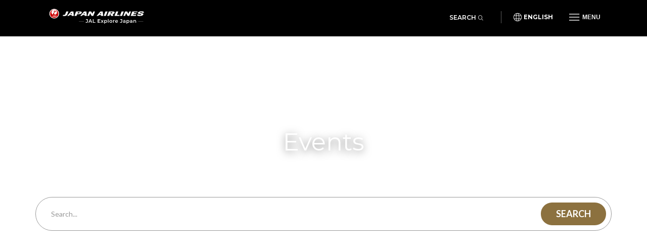

--- FILE ---
content_type: text/html; charset=utf-8
request_url: https://jal.japantravel.com/events?from=2024-05-01&to=2024-05-31
body_size: 8104
content:
<!doctype html>
<html class="no-js" xmlns:og="http://ogp.me/ns#" lang="en">

<head>
    <meta charset="utf-8">
    <title>Events in Japan - Japan Airlines</title>

        <meta name="viewport" content="width=device-width, initial-scale=1.0, maximum-scale=5.0">

            <link rel="stylesheet" href="//netdna.bootstrapcdn.com/bootstrap/3.1.1/css/bootstrap.min.css">
        <link rel="stylesheet" href="https://jal.japantravel.com/css/mg-modal.css?1768555553">
        <link rel="stylesheet" href="https://jal.japantravel.com/css/mg.css?1768555553">
        <link rel="stylesheet" href="https://jal.japantravel.com/css/portal.css?1768555553">
        <link rel="stylesheet" href="https://jal.japantravel.com/css/build/jal.css?1768556036">
        <link rel="stylesheet" href="https://jal.japantravel.com/css/build/header.css?1768556036">
        <link rel="stylesheet" href="https://jal.japantravel.com/css/build/footer.css?1768556036">
        <link rel="stylesheet" href="https://jal.japantravel.com/font-awesome/css/all.css">
        <link rel="preconnect" href="https://fonts.googleapis.com">
        <link rel="preconnect" href="https://fonts.gstatic.com" crossorigin>
        <link href="https://fonts.googleapis.com/css2?family=Lato:wght@400;500;600;700&family=Noto+Sans:wght@400;500;600;700&family=Montserrat:wght@300;400;500;600;700&display=swap" rel="stylesheet">
        <!-- Google Tag Manager -->
    <script>(function(w,d,s,l,i){w[l]=w[l]||[];w[l].push({'gtm.start':
                new Date().getTime(),event:'gtm.js'});var f=d.getElementsByTagName(s)[0],
            j=d.createElement(s),dl=l!='dataLayer'?'&l='+l:'';j.async=true;j.src=
            'https://www.googletagmanager.com/gtm.js?id='+i+dl;f.parentNode.insertBefore(j,f);
        })(window,document,'script','dataLayer','GTM-KT3699K');</script>
    <!-- End Google Tag Manager -->

</head>

<body class="layout-jal page-event" data-domain="japantravel.com" data-lang="en">
    <!-- Google Tag Manager (noscript) -->
    <noscript><iframe src="https://www.googletagmanager.com/ns.html?id=GTM-KT3699K"
                      height="0" width="0" style="display:none;visibility:hidden"></iframe></noscript>
    <!-- End Google Tag Manager (noscript) -->

    <header class="jal-header">
    <!-- Mobile nav -->
    <div class="visible-xs">

        <nav class="navbar navbar--jal navbar-fixed-top jal-mbnav">
            <div class="container-fluid">

                <!-- Brand and toggle get grouped for better mobile display -->
                <div class="navbar-header">
                    <button type="button" class="navbar-toggle navbar-toggle--jal collapsed" data-toggle="collapse" data-target="#bs-example-navbar-collapse-1" aria-expanded="false">
                        <span class="sr-only">Toggle navigation</span>
                        <img src="https://jal.japantravel.com/img/icon_gmenu.svg" alt="Open navigation" class="icon-open">
                        <img src="https://jal.japantravel.com/img/icon_gmenu_close.svg" alt="Close navigation" class="icon-cross">
                    </button>
                    <button type="button" class="navbar-toggle navbar-toggle--jal collapsed" data-toggle="collapse" data-target="#bs-navbar-collapse--search-xs">
                        <i class="fal fa-search"></i>
                    </button>
                    <a href="/" class="logo-wrap navbar-brand" data-header-logo="">
                        <img src="https://jal.japantravel.com/img/logo-jal.svg" class="header-logo-jal" alt="JAPAN AIRLINES">
                    </a>
                </div>

                <!-- Collect the nav links, forms, and other content for toggling -->
                <div class="collapse navbar-collapse navbar-collapse--jal" id="bs-example-navbar-collapse-1">

                    <nav class="jal-mbnav__inner">
                        <ul class="jal-mbnav__lang">
                            <li><button data-toggle="modal" data-target="#jalLanguageModal">English</button></li>
                        </ul>

                        <div class="jal-mbnav__expand-wrap">
                            <a class="jal-mbnav__expand collapsed" role="button" data-toggle="collapse" href="#jalNavCollapse1" aria-expanded="true" aria-controls="jalFooterCollapse">Interests<span aria-hidden="true"></span></a>

                            <div id="jalNavCollapse1" class="collapse" aria-expanded="true" style="">
                                <ul class="jal-mbnav__list">
                                    <li><a href="https://jal.japantravel.com/activity">Activities</a></li>
    <li><a href="https://jal.japantravel.com/culture">Culture</a></li>
    <li><a href="https://jal.japantravel.com/food">Food</a></li>
    <li><a href="https://jal.japantravel.com/nightlife">Nightlife</a></li>
    <li><a href="https://jal.japantravel.com/beauty-spa">Beauty &amp; Spa</a></li>
    <li><a href="https://jal.japantravel.com/shopping">Shopping</a></li>
    <li><a href="https://jal.japantravel.com/transportation">Transportation</a></li>
<li><a href="https://jal.japantravel.com/search">Featured</a></li>
                                </ul>
                            </div>
                        </div>

                        <div class="jal-mbnav__expand-wrap">
                            <a class="jal-mbnav__expand collapsed" role="button" data-toggle="collapse" href="#jalNavCollapse2" aria-expanded="true" aria-controls="jalFooterCollapse">Destinations<span aria-hidden="true"></span></a>
                            <div id="jalNavCollapse2" class="collapse" aria-expanded="true" style="">
                                <ul class="jal-mbnav__list">
                                    <li><a href="https://jal.japantravel.com/tokyo">Tokyo</a></li>
    <li><a href="https://jal.japantravel.com/kyoto">Kyoto</a></li>
    <li><a href="https://jal.japantravel.com/osaka">Osaka</a></li>
    <li><a href="https://jal.japantravel.com/nara">Nara</a></li>
    <li><a href="https://jal.japantravel.com/hokkaido/sapporo">Sapporo</a></li>
    <li><a href="https://jal.japantravel.com/hiroshima">Hiroshima</a></li>
<li><a href="https://jal.japantravel.com/destinations">All destinations</a></li>
                                </ul>
                            </div>
                        </div>

                        <div class="jal-mbnav__expand-wrap">
                            <a class="jal-mbnav__expand collapsed" role="button" data-toggle="collapse" href="#jalNavCollapse3" aria-expanded="true" aria-controls="jalFooterCollapse">Events<span aria-hidden="true"></span></a>

                            <div id="jalNavCollapse3" class="collapse" aria-expanded="true" style="">
                                <ul class="jal-mbnav__list">
                                    <li><a href="https://jal.japantravel.com/events?prefecture_slug=&amp;from=2025-12-01&amp;to=2026-01-31">This week</a></li>
<li><a href="https://jal.japantravel.com/events?prefecture_slug=&amp;from=2025-12-01&amp;to=2026-01-31">Next week</a></li>
<li><a href="https://jal.japantravel.com/events?prefecture_slug=&amp;from=2026-01-01&amp;to=2026-01-31">This month</a></li>
<li><a href="https://jal.japantravel.com/events?prefecture_slug=&amp;from=2026-02-01&amp;to=2026-02-28">Next month</a></li>
<li><a href="https://jal.japantravel.com/events">All events</a></li>
                                </ul>
                            </div>
                        </div>
                        <div class="jal-mbnav__expand-wrap">
                            <a class="jal-mbnav__expand collapsed" role="button" data-toggle="collapse" href="#jalNavCollapse5" aria-expanded="true" aria-controls="jalFooterCollapse">Before you go<span aria-hidden="true"></span></a>

                            <div id="jalNavCollapse5" class="collapse" aria-expanded="true" style="">
                                <ul class="jal-mbnav__list">
                                    <li><a href="https://jal.japantravel.com/search?type=guide">Guides</a></li>
<li><a href="https://jal.japantravel.com/tokyo/guide-to-visiting-japan/44798#visa">Visas</a></li>
<li><a href="https://jal.japantravel.com/tokyo/guide-to-visiting-japan/44798#transport">Transportation</a></li>
<li><a href="https://jal.japantravel.com/tokyo/guide-to-visiting-japan/44798#climate">Weather</a></li>
<li><a href="https://jal.japantravel.com/tokyo/guide-to-visiting-japan/44798#currency">Money</a></li>

<li><a href="https://jal.japantravel.com/search?type=news">News</a></li>                                </ul>
                            </div>
                        </div>
                        <a class="jal-mbnav__button" href="https://jal.japantravel.com/map/jal"><span><img src="https://jal.japantravel.com/img/icon_map_marker.svg" sr-hidden="true"></span>Japan Map</a>
                    </nav>

                </div><!-- /.navbar-collapse -->
                <div class="collapse dropdown-menu--search" id="bs-navbar-collapse--search-xs">
                    <div class="dropdown-menu--search-container">
                        <div class="dropdown-menu--search-header">
                            <div>Explore Japan</div>
                            <div class="dropdown-menu--search-header--close">
                                <button><i class="fal fa-times"></i></button>
                            </div>
                        </div>
                        <div class="dropdown-menu--search-item">
                            <form method="get" action="https://jal.japantravel.com/search">
                                <div class="input-group">
                                            <span class="input-group-prepend">
                                                <button class="btn bg-white rounded-pill ms-n3" type="button">
                                                    <i class="fal fa-search"></i>
                                                </button>
                                            </span>
                                    <input class="search__input form-control has-border-right-radius" placeholder="Type what you are looking for" name="q">
                                    <span class="input-group-append">
                                                <button class="btn bg-white rounded-pill ms-n3 search-remove" type="button">
                                                    <i class="fal fa-times"></i>
                                                </button>
                                            </span>
                                </div>
                            </form>
                        </div>
                        <div class="dropdown-menu--search-item random-search">
                            <div>
                                <i class="fa fa-question"></i><a href="https://jal.japantravel.com/hiroshima" class="destination-name">Random destination</a>
                            </div>
                        </div>
                        <div class="dropdown-menu--search-item divider"></div>
                        <div class="dropdown-menu--search-item">
                            <div class="featured-destination">
                                <div>Featured destinations</div>
                            </div>
                            <ul>
                                                                    <li>
                                        <i class="fa fa-map-marker-alt destination-icon"></i><a class="destination-name" href="https://jal.japantravel.com/kyoto">Kyoto</a>
                                    </li>
                                                                    <li>
                                        <i class="fa fa-map-marker-alt destination-icon"></i><a class="destination-name" href="https://jal.japantravel.com/hokkaido/sapporo">Sapporo</a>
                                    </li>
                                                                    <li>
                                        <i class="fa fa-map-marker-alt destination-icon"></i><a class="destination-name" href="https://jal.japantravel.com/kanagawa/kamakura">Kamakura</a>
                                    </li>
                                                                    <li>
                                        <i class="fa fa-map-marker-alt destination-icon"></i><a class="destination-name" href="https://jal.japantravel.com/kanagawa/yokohama">Yokohama</a>
                                    </li>
                                                                    <li>
                                        <i class="fa fa-map-marker-alt destination-icon"></i><a class="destination-name" href="https://jal.japantravel.com/mie/ise">Ise</a>
                                    </li>
                                                            </ul>
                        </div>
                        <div class="dropdown-menu--search-item">
                            <div class="all-destination"><a href="https://jal.japantravel.com/destinations">All destinations</a></div>
                        </div>
                    </div>
                </div>
            </div><!-- /.container-fluid -->
        </nav>

    </div>

    <!-- Desktop nav - 48 height -->
    <div class="hidden-xs">
        <div class="navbar navbar--jal navbar-fixed-top jal-dsktopnav">
            <div class="container container--jal">

                <div class="jal-dsktopnav__brand navbar-header">
                    <a href="/" class="logo-wrap" data-header-logo="">
                        <img src="https://jal.japantravel.com/img/logo-jal.svg?v=1" class="header-logo-jal" alt="JAPAN AIRLINES">
                    </a>
                </div>

                <nav>
                    <ul class="navbar-nav navbar-right">
                        <li class="navbar__search">
                            <button class="jal-search__button navbar-toggle navbar-toggle--search collapsed" data-toggle="collapse" data-target="#bs-navbar-collapse--search">Search<span><i class="fal fa-search"></i></span></button>
                            <div class="collapse dropdown-menu--search" id="bs-navbar-collapse--search">
                                <div class="dropdown-menu--search-container">
                                    <div class="dropdown-menu--search-item">
                                        <form method="get" action="https://jal.japantravel.com/search">
                                        <div class="input-group">
                                            <span class="input-group-prepend">
                                                <button class="btn bg-white rounded-pill ms-n3" type="button">
                                                    <i class="fal fa-search"></i>
                                                </button>
                                            </span>
                                            <input class="search__input form-control has-border-right-radius" placeholder="Type what you are looking for" name="q">
                                            <span class="input-group-append">
                                                <button class="btn bg-white rounded-pill ms-n3 search-remove" type="button">
                                                    <i class="fal fa-times"></i>
                                                </button>
                                            </span>
                                        </div>
                                        </form>
                                    </div>
                                    <div class="dropdown-menu--search-item random-search">
                                        <div>
                                            <i class="fa fa-question"></i><a href="https://jal.japantravel.com/hiroshima" class="destination-name">Random destination</a>
                                        </div>
                                    </div>
                                    <div class="dropdown-menu--search-item divider"></div>
                                    <div class="dropdown-menu--search-item">
                                        <div class="featured-destination">
                                            <div>Featured destinations</div>
                                            <div class="all-destination"><a href="https://jal.japantravel.com/destinations">All destinations</a></div>
                                        </div>
                                        <ul>
                                                                                        <li>
                                                <i class="fa fa-map-marker-alt destination-icon"></i><a class="destination-name" href="https://jal.japantravel.com/kyoto">Kyoto</a>
                                            </li>
                                                                                        <li>
                                                <i class="fa fa-map-marker-alt destination-icon"></i><a class="destination-name" href="https://jal.japantravel.com/hokkaido/sapporo">Sapporo</a>
                                            </li>
                                                                                        <li>
                                                <i class="fa fa-map-marker-alt destination-icon"></i><a class="destination-name" href="https://jal.japantravel.com/kanagawa/kamakura">Kamakura</a>
                                            </li>
                                                                                        <li>
                                                <i class="fa fa-map-marker-alt destination-icon"></i><a class="destination-name" href="https://jal.japantravel.com/kanagawa/yokohama">Yokohama</a>
                                            </li>
                                                                                        <li>
                                                <i class="fa fa-map-marker-alt destination-icon"></i><a class="destination-name" href="https://jal.japantravel.com/mie/ise">Ise</a>
                                            </li>
                                                                                    </ul>
                                    </div>
                                </div>
                            </div>
                        </li>
                        <li class="navbar__separator"></li>
                        <li><button class="jal-dsktopnav__lang" data-toggle="modal" data-target="#jalLanguageModal">English</button></li>
                        <li class="dropdown--mega">
                            <button type="button" class="navbar-toggle navbar-toggle--jal navbar-toggle--mega collapsed" data-toggle="collapse" data-target="#bs-example-navbar-collapse-2" aria-expanded="false">
                                <span class="sr-only">Toggle navigation</span>
                                <img src="https://jal.japantravel.com/img/icon_gmenu.svg" alt="Open navigation" class="icon-open">
                                <img src="https://jal.japantravel.com/img/icon_gmenu_close.svg" alt="Close navigation" class="icon-cross">
                                <span>Menu</span>
                            </button>
                            <div class="collapse dropdown-menu--mega" id="bs-example-navbar-collapse-2" role="menu">
                                <div class="jal-mega__inner">
                                    <div class="jal-mega__column">
                                        <span class="jal-mega__title">Interests</span>
                                        <ul class="jal-mega__list jal-mega__list--feature">
                                            <li><a href="https://jal.japantravel.com/activity">Activities</a></li>
    <li><a href="https://jal.japantravel.com/culture">Culture</a></li>
    <li><a href="https://jal.japantravel.com/food">Food</a></li>
    <li><a href="https://jal.japantravel.com/nightlife">Nightlife</a></li>
    <li><a href="https://jal.japantravel.com/beauty-spa">Beauty &amp; Spa</a></li>
    <li><a href="https://jal.japantravel.com/shopping">Shopping</a></li>
    <li><a href="https://jal.japantravel.com/transportation">Transportation</a></li>
<li><a href="https://jal.japantravel.com/search">Featured</a></li>
                                        </ul>
                                    </div>
                                    <div class="jal-mega__column">
                                        <span class="jal-mega__title">Destinations</span>
                                        <ul class="jal-mega__list jal-mega__list--feature">
                                            <li><a href="https://jal.japantravel.com/tokyo">Tokyo</a></li>
    <li><a href="https://jal.japantravel.com/kyoto">Kyoto</a></li>
    <li><a href="https://jal.japantravel.com/osaka">Osaka</a></li>
    <li><a href="https://jal.japantravel.com/nara">Nara</a></li>
    <li><a href="https://jal.japantravel.com/hokkaido/sapporo">Sapporo</a></li>
    <li><a href="https://jal.japantravel.com/hiroshima">Hiroshima</a></li>
<li><a href="https://jal.japantravel.com/destinations">All destinations</a></li>
                                        </ul>
                                    </div>
                                    <div class="jal-mega__column">
                                        <span class="jal-mega__title">Events</span>
                                        <ul class="jal-mega__list jal-mega__list--feature">
                                            <li><a href="https://jal.japantravel.com/events?prefecture_slug=&amp;from=2025-12-01&amp;to=2026-01-31">This week</a></li>
<li><a href="https://jal.japantravel.com/events?prefecture_slug=&amp;from=2025-12-01&amp;to=2026-01-31">Next week</a></li>
<li><a href="https://jal.japantravel.com/events?prefecture_slug=&amp;from=2026-01-01&amp;to=2026-01-31">This month</a></li>
<li><a href="https://jal.japantravel.com/events?prefecture_slug=&amp;from=2026-02-01&amp;to=2026-02-28">Next month</a></li>
<li><a href="https://jal.japantravel.com/events">All events</a></li>
                                        </ul>
                                    </div>
                                    <div class="jal-mega__column">
                                        <span class="jal-mega__title">Before you go</span>
                                        <ul class="jal-mega__list">
                                            <li><a href="https://jal.japantravel.com/search?type=guide">Guides</a></li>
<li><a href="https://jal.japantravel.com/tokyo/guide-to-visiting-japan/44798#visa">Visas</a></li>
<li><a href="https://jal.japantravel.com/tokyo/guide-to-visiting-japan/44798#transport">Transportation</a></li>
<li><a href="https://jal.japantravel.com/tokyo/guide-to-visiting-japan/44798#climate">Weather</a></li>
<li><a href="https://jal.japantravel.com/tokyo/guide-to-visiting-japan/44798#currency">Money</a></li>

<li><a href="https://jal.japantravel.com/search?type=news">News</a></li>                                        </ul>
                                    </div>
                                </div>
                                <a class="jal-mega__button" href="https://jal.japantravel.com/map/jal"><span><img src="https://jal.japantravel.com/img/icon_map_marker.svg" sr-hidden="true"></span>Japan Map</a>
                            </div>
                        </li>

                    </ul>
                </nav>
            </div>
        </div>
    </div>
</header>

<!-- search - should be sticky on some pages only e.g. hp -->

<div class="modal modal--jal" id="jalLanguageModal" tabindex="-1" role="dialog" aria-labelledby="myModalLabel">
    <div class="modal-dialog" role="document">
        <div class="modal-content">
            <h4 class="jal-modal__title">Select your language</h4>
            <div class="btn-group jal-modal__lang-wrap dropdown">
                <button type="button" class="jal-modal__lang dropdown-toggle" data-toggle="dropdown" aria-haspopup="true" aria-expanded="false">
                    English
                </button>
                <ul class="dropdown-menu jal-modal__dropdown">
                                                                        <li class="active"><a class="language-select" data-target="https://jal.japantravel.com/">English</a></li>
                                                                                                <li><a class="language-select" data-target="https://es.jal.japantravel.com/">Español</a></li>
                                                                                                <li><a class="language-select" data-target="https://ko.jal.japantravel.com/">한국어</a></li>
                                                                                                <li><a class="language-select" data-target="https://th.jal.japantravel.com/">ไทย</a></li>
                                                                                                <li><a class="language-select" data-target="https://zhcn.jal.japantravel.com/">简体中文</a></li>
                                                                                                <li><a class="language-select" data-target="https://zhtw.jal.japantravel.com/">繁體中文</a></li>
                                                                                                <li><a class="language-select" data-target="https://id.jal.japantravel.com/">Bahasa Indonesia</a></li>
                                                                                                <li><a class="language-select" data-target="https://fr.jal.japantravel.com/">Français</a></li>
                                                            </ul>
            </div>
            <div class="jal-modal__submit">
                <button class="jal-modal__button">Continue</button>
            </div>
            <button type="button" class="jal-modal__close" data-dismiss="modal" aria-label="Close"><span aria-hidden="true" class="sr-only">Close</span></button>
        </div>
    </div>
</div>

    <div id="layout_main">
            <div class="card-hero-curved chc">
  <figure>
    <img class="img-fluid" src="https://a1.cdn.japantravel.com/photo/32010-158938/1200/saga-karatsu-kunchi-festival-158938.jpg" loading="lazy" alt=""/>
  </figure>
  <div class="content container">
    <!-- h1>Category</h1 -->
    <span class="tagline">Events</span>
    <div class="spacer"></div>
    <form class="super-search-field ssf" form action="https://jal.japantravel.com/events" name="filters">
    <div class="ssf-keywords">
        <input placeholder="Search..." class="form-control" name="q" type="text">
    </div>

    <div class="ssf-date-range dropdown">
        <div class="ssf-preview" data-toggle="dropdown" data-empty='<i class="fal fa-calendar-alt"></i>'>
            <span>From <span class="preview-from"><i class="fal fa-calendar-alt"></i></span></span>
            <span>To <span class="preview-to"><i class="fal fa-calendar-alt"></i></span></span>
            <input class="hidden ssf-date-range-from" name="from" type="hidden" value="2024-05-01">
            <input class="hidden ssf-date-range-to" name="to" type="hidden" value="2024-05-31">
        </div>
        <div class="dropdown-menu">
            <div class="calendar"></div>
            <p class="ssf-date-selectors">
                <a class="ssf-date-select" data-selected="{&quot;from&quot;:&quot;2026-01-19&quot;,&quot;to&quot;:&quot;2026-01-25&quot;}">This week</a>
                <a class="ssf-date-select" data-selected="{&quot;from&quot;:&quot;2026-01-01&quot;,&quot;to&quot;:&quot;2026-01-31&quot;}">This month</a>
                <a class="ssf-date-select" data-selected="{&quot;from&quot;:&quot;2026-02-01&quot;,&quot;to&quot;:&quot;2026-02-28&quot;}">Next month</a>
            </p>
            <a class="ssf-clear-field">Clear all</a>
        </div>
    </div>

    <div class="ssf-prefectures dropdown">
        <div class="ssf-preview ssf-prefectures-selected" data-toggle="dropdown" data-empty='All prefectures' data-selected=':count selected'>
            All prefectures        </div>
        <div class="dropdown-menu">
            <h4>Destinations</h4>
            <div class="ssf-option-list">
                                <div class="ssf-option">
                                        <label><input name="prefecture" type="radio" value="aichi"> Aichi</label>
                </div>
                                <div class="ssf-option">
                                        <label><input name="prefecture" type="radio" value="akita"> Akita</label>
                </div>
                                <div class="ssf-option">
                                        <label><input name="prefecture" type="radio" value="aomori"> Aomori</label>
                </div>
                                <div class="ssf-option">
                                        <label><input name="prefecture" type="radio" value="chiba"> Chiba</label>
                </div>
                                <div class="ssf-option">
                                        <label><input name="prefecture" type="radio" value="ehime"> Ehime</label>
                </div>
                                <div class="ssf-option">
                                        <label><input name="prefecture" type="radio" value="fukui"> Fukui</label>
                </div>
                                <div class="ssf-option">
                                        <label><input name="prefecture" type="radio" value="fukuoka"> Fukuoka</label>
                </div>
                                <div class="ssf-option">
                                        <label><input name="prefecture" type="radio" value="fukushima"> Fukushima</label>
                </div>
                                <div class="ssf-option">
                                        <label><input name="prefecture" type="radio" value="gifu"> Gifu</label>
                </div>
                                <div class="ssf-option">
                                        <label><input name="prefecture" type="radio" value="gunma"> Gunma</label>
                </div>
                                <div class="ssf-option">
                                        <label><input name="prefecture" type="radio" value="hiroshima"> Hiroshima</label>
                </div>
                                <div class="ssf-option">
                                        <label><input name="prefecture" type="radio" value="hokkaido"> Hokkaido</label>
                </div>
                                <div class="ssf-option">
                                        <label><input name="prefecture" type="radio" value="hyogo"> Hyogo</label>
                </div>
                                <div class="ssf-option">
                                        <label><input name="prefecture" type="radio" value="ibaraki"> Ibaraki</label>
                </div>
                                <div class="ssf-option">
                                        <label><input name="prefecture" type="radio" value="ishikawa"> Ishikawa</label>
                </div>
                                <div class="ssf-option">
                                        <label><input name="prefecture" type="radio" value="iwate"> Iwate</label>
                </div>
                                <div class="ssf-option">
                                        <label><input name="prefecture" type="radio" value="kagawa"> Kagawa</label>
                </div>
                                <div class="ssf-option">
                                        <label><input name="prefecture" type="radio" value="kagoshima"> Kagoshima</label>
                </div>
                                <div class="ssf-option">
                                        <label><input name="prefecture" type="radio" value="kanagawa"> Kanagawa</label>
                </div>
                                <div class="ssf-option">
                                        <label><input name="prefecture" type="radio" value="kochi"> Kochi</label>
                </div>
                                <div class="ssf-option">
                                        <label><input name="prefecture" type="radio" value="kumamoto"> Kumamoto</label>
                </div>
                                <div class="ssf-option">
                                        <label><input name="prefecture" type="radio" value="kyoto"> Kyoto</label>
                </div>
                                <div class="ssf-option">
                                        <label><input name="prefecture" type="radio" value="mie"> Mie</label>
                </div>
                                <div class="ssf-option">
                                        <label><input name="prefecture" type="radio" value="miyagi"> Miyagi</label>
                </div>
                                <div class="ssf-option">
                                        <label><input name="prefecture" type="radio" value="miyazaki"> Miyazaki</label>
                </div>
                                <div class="ssf-option">
                                        <label><input name="prefecture" type="radio" value="nagano"> Nagano</label>
                </div>
                                <div class="ssf-option">
                                        <label><input name="prefecture" type="radio" value="nagasaki"> Nagasaki</label>
                </div>
                                <div class="ssf-option">
                                        <label><input name="prefecture" type="radio" value="nara"> Nara</label>
                </div>
                                <div class="ssf-option">
                                        <label><input name="prefecture" type="radio" value="niigata"> Niigata</label>
                </div>
                                <div class="ssf-option">
                                        <label><input name="prefecture" type="radio" value="oita"> Oita</label>
                </div>
                                <div class="ssf-option">
                                        <label><input name="prefecture" type="radio" value="okayama"> Okayama</label>
                </div>
                                <div class="ssf-option">
                                        <label><input name="prefecture" type="radio" value="okinawa"> Okinawa</label>
                </div>
                                <div class="ssf-option">
                                        <label><input name="prefecture" type="radio" value="osaka"> Osaka</label>
                </div>
                                <div class="ssf-option">
                                        <label><input name="prefecture" type="radio" value="saga"> Saga</label>
                </div>
                                <div class="ssf-option">
                                        <label><input name="prefecture" type="radio" value="saitama"> Saitama</label>
                </div>
                                <div class="ssf-option">
                                        <label><input name="prefecture" type="radio" value="shiga"> Shiga</label>
                </div>
                                <div class="ssf-option">
                                        <label><input name="prefecture" type="radio" value="shimane"> Shimane</label>
                </div>
                                <div class="ssf-option">
                                        <label><input name="prefecture" type="radio" value="shizuoka"> Shizuoka</label>
                </div>
                                <div class="ssf-option">
                                        <label><input name="prefecture" type="radio" value="tochigi"> Tochigi</label>
                </div>
                                <div class="ssf-option">
                                        <label><input name="prefecture" type="radio" value="tokushima"> Tokushima</label>
                </div>
                                <div class="ssf-option">
                                        <label><input name="prefecture" type="radio" value="tokyo"> Tokyo</label>
                </div>
                                <div class="ssf-option">
                                        <label><input name="prefecture" type="radio" value="tottori"> Tottori</label>
                </div>
                                <div class="ssf-option">
                                        <label><input name="prefecture" type="radio" value="toyama"> Toyama</label>
                </div>
                                <div class="ssf-option">
                                        <label><input name="prefecture" type="radio" value="wakayama"> Wakayama</label>
                </div>
                                <div class="ssf-option">
                                        <label><input name="prefecture" type="radio" value="yamagata"> Yamagata</label>
                </div>
                                <div class="ssf-option">
                                        <label><input name="prefecture" type="radio" value="yamaguchi"> Yamaguchi</label>
                </div>
                                <div class="ssf-option">
                                        <label><input name="prefecture" type="radio" value="yamanashi"> Yamanashi</label>
                </div>
                            </div>
            <a class="ssf-clear-field">Clear all</a>
        </div>
    </div>
    <div class="ssf-cta">
        <button type="submit">Search</button>
    </div>
</form>

  </div>
</div>

    <section class="main-content">
                    <section class="container results">
    <h2 class="section-title">
                    1 result
            </h2>

            <ul class="row list-unstyled">
                            <div class="col-xs-12 col-md-4">
                                        <div class="card-inset-2025-05 card-inset-2025-05-left">
    <figure><img src="https://a1.cdn.japantravel.com/photo/69640-238874/360x240!/osaka-craft-gyoza-festival-osaka-238874.jpg" loading="lazy" alt=""/></figure>
    <a href="https://jal.japantravel.com/osaka/craft-gyoza-festival-osaka-2024/69640" class="inset">
        <span class="">#1</span><h3>Craft Gyoza Festival Osaka 2024</h3>
    </a>
</div>
                </div>
                    </ul>
    
    </section>
            </section>
    </div>

    <footer class="jal-footer">
    <div class="container container--jal">
        <!-- Nav & SNS -->
        <div class="row jal-md-flex">
            <div class="jal-footer__nav">
                <div class="jal-footer__expand-wrap">
                    <a class="jal-footer__expand collapsed" role="button" data-toggle="collapse" href="#jalFooterCollapse" aria-expanded="false" aria-controls="jalFooterCollapse">Explore<span aria-hidden="true"></span></a>
                    <div id="jalFooterCollapse" class="collapse">
                        <ul class="jal-category-list">
                                                            <li>
                                    <a href="https://jal.japantravel.com/culture">Culture</a>
                                </li>
                                                            <li>
                                    <a href="https://jal.japantravel.com/nightlife">Nightlife</a>
                                </li>
                                                            <li>
                                    <a href="https://jal.japantravel.com/beauty-spa">Beauty &amp; Spa</a>
                                </li>
                                                            <li>
                                    <a href="https://jal.japantravel.com/shopping">Shopping</a>
                                </li>
                                                    </ul>
                    </div>
                </div>
                <div class="jal-footer__expand-wrap">
                    <a class="jal-footer__expand collapsed" role="button" data-toggle="collapse" href="#jalFooterCollapse2" aria-expanded="false" aria-controls="jalFooterCollapse2">Travel<span aria-hidden="true"></span></a>
                    <div id="jalFooterCollapse2" class="collapse">
                        <ul class="jal-category-list">
                                                            <li>
                                    <a href="https://jal.japantravel.com/accommodation">Accommodation</a>
                                </li>
                                                            <li>
                                    <a href="https://jal.japantravel.com/activity">Activities</a>
                                </li>
                                                            <li>
                                    <a href="https://jal.japantravel.com/food">Food</a>
                                </li>
                                                            <li>
                                    <a href="https://jal.japantravel.com/transportation">Transportation</a>
                                </li>
                                                    </ul>
                    </div>
                </div>
                <div class="jal-footer__expand-wrap">
                    <a class="jal-footer__expand collapsed" role="button" data-toggle="collapse" href="#jalFooterCollapse3" aria-expanded="false" aria-controls="jalFooterCollapse3">About JAL<span aria-hidden="true"></span></a>
                    <div id="jalFooterCollapse3" class="collapse">
                        <ul class="jal-category-list external-links">
                            <li>
                                <a href="https://www.jal.com/en/outline/corporate/" target="_blank">Corporate information</a>
                            </li>
                            <li>
                                <a href="https://press.jal.co.jp/en/" target="_blank">Press releases</a>
                            </li>
                            <li>
                                <a href="https://www.jal.com/en/investor/" target="_blank">Investor relations</a>
                            </li>
                            <li>
                                <a href="https://www.jal.com/en/flight/safety/" target="_blank">Safety Operations</a>
                            </li>
                            <li>
                                <a href="https://www.jal.com/en/csr/" target="_blank">CSR Activities</a>
                            </li>
                            <li>
                                <a href="https://www.job-jal.com/" target="_blank">Career Opportunities</a>
                            </li>
                        </ul>
                    </div>
                </div>
                <div class="jal-footer__expand-wrap">
                    <a class="jal-footer__expand collapsed" role="button" data-toggle="collapse" href="#jalFooterCollapse4" aria-expanded="false" aria-controls="jalFooterCollapse4">Destinations<span aria-hidden="true"></span></a>
                    <div id="jalFooterCollapse4" class="collapse">
                        <ul class="jal-category-list">
                                                            <li>
                                    <a href="https://jal.japantravel.com/kyoto">Kyoto</a>
                                </li>
                                                            <li>
                                    <a href="https://jal.japantravel.com/okinawa">Okinawa</a>
                                </li>
                                                            <li>
                                    <a href="https://jal.japantravel.com/osaka">Osaka</a>
                                </li>
                                                            <li>
                                    <a href="https://jal.japantravel.com/tokyo">Tokyo</a>
                                </li>
                                                        <li>
                                <a href="https://jal.japantravel.com/destinations">All destinations</a>
                            </li>
                        </ul>
                    </div>
                </div>
            </div>
            <div class="sns-box">
                <p class="sns-box__title">Follow us</p>
                <ul class="jal-category-list">
                    <li>
                        <a class="sns-icon sns-icon--instagram" href="https://www.instagram.com/japanairlines_jal/" target="_blank" rel="noopener">
                            <img src="https://jal.japantravel.com/img/sns_instagram_wt.svg" alt="Instagram">
                            <span class="link-other-text">Open in new tab</span>
                        </a>
                    </li>
                    <li>
                        <a class="sns-icon sns-icon--facebook" href="https://www.facebook.com/JapanAirlinesWorldwide/" target="_blank" rel="noopener">
                            <img src="https://jal.japantravel.com/img/sns_facebook_wt.svg" alt="Facebook">
                            <span class="link-other-text">Open in new tab</span>
                        </a>
                    </li>
                    <li>
                        <a class="sns-icon sns-icon--twitter" href="https://twitter.com/JALFlightInfo_e" target="_blank" rel="noopener">
                            <img src="https://jal.japantravel.com/img/sns_x_wt.svg" alt="Twitter">
                            <span class="link-other-text">Open in new tab</span>
                        </a>
                    </li>
                    <li>
                        <a class="sns-icon sns-icon--youtube" href="https://www.youtube.com/c/japanairlinesworld" target="_blank" rel="noopener">
                            <img src="https://jal.japantravel.com/img/sns_youtube_wt.svg" alt="YouTube">
                            <span class="link-other-text">Open in new tab</span>
                        </a>
                    </li>
                </ul>
            </div>
        </div>

        <!-- Awardbox & Global link -->
        <div class="row jal-md-flex jal-footer__award">
            <div class="jal-award-unit">
                <div class="jal-award-box">
                    <a href="https://www.jal.co.jp/jp/en/inter/service/airline_awards/2019/index.html" target="_blank" rel="noopener">
                        <div class="award-logo">
                            <img src="https://jal.japantravel.com/img/wc_color_dark_bg.png" class="footer-logo" alt="Skytrax World’s No.1 Economy Class 2019">
                        </div>
                        <p class="award-text">APEX WORLD CLASS AIRLINE</p>
                    </a>
                </div>
                <div class="jal-award-box">
                    <a href="https://www.jal.co.jp/jp/en/tripadvisor_award/index.html" target="_blank" rel="noopener">
                    <div class="award-logo">
                        <img src="https://jal.japantravel.com/img/5_star_metallic_bg.png" class="footer-logo" alt="Tripadvisor Best Airline in Japan 2019 "></div>
                        <p class="award-text">SKYTRAX 5-STAR AIRLINE</p></a>
                </div>
            </div>
            <a class="jal-footer__global" target="_blank" href="https://www.jal.com">Go to <span>JAL Global Websites</span></a>
        </div>

        <div class="jal-footer-partner">
            Official Airline Partner        </div>
    </div>

    <hr class="jal-footer-line">

    <!-- bottom -->
    <div class="container container--jal">
        <div class="jal-footer-inr">
            <small class="copyright">Copyright © Japan Airlines. All rights reserved</small>
            <span><img src="https://jal.japantravel.com/img/logo-jal.svg" class="footer-logo-jal" alt="JAPAN AIRLINES"></span>
        </div>
    </div>
</footer>

                <script type="text/javascript" src="https://a1.cdn.japantravel.com/js/jquery/jquery.js"></script>
                <script src="//netdna.bootstrapcdn.com/bootstrap/3.1.1/js/bootstrap.min.js"></script>
        <script src="https://jal.japantravel.com/js/portal.js?1768555553"></script>
        <script>
        var langUrl = '/';
        $('#jalLanguageModal button.jal-modal__button').click(function(){
            window.location = langUrl;
        });
        $("#jalLanguageModal .dropdown-menu li a").click(function(){
            $("#jalLanguageModal button.jal-modal__lang").text($(this).text());
            $("#jalLanguageModal button.jal-modal__lang").val($(this).text());
            langUrl = $(this).data('target');
        });
    </script>
<script>
    // has redundant code with category super-search-field... It would be nice if we
    // could use Blade component syntax (x-ssf) but needs cleanup later
    $('.ssf-clear-field').click(function() {
        const $options = $(this).parent().find('input[type=radio], input[type=checkbox]');
        $options.prop('checked', false);
        $options.trigger('change');
        const $fields = $(this).parent().find('input[type=text]');
        $fields.val('');
    });
    $('.ssf .dropdown-menu').on('click', function(e) { e.stopPropagation(); });
    function optionUpdatePreviewField($preview, changedParam) {
        var $selectedOptions = [];
        $('[name=' + changedParam + ']:checked').each(function() {
            // $selectedOptions.push($(this).attr('name'));
            $selectedOptions.push($(this));
        });

        let selectedText;
        if ($selectedOptions.length == 0) {
            selectedText = $preview.data('empty');
        } else if ($selectedOptions.length == 1) {
            selectedText = $selectedOptions[0].parent().text();
        } else { // if ($selectedOptions.length > 1) {
            const selectedTextTemplate = $preview.data('selected');
            selectedText = selectedTextTemplate.replace(':count', $selectedOptions.length);
        }
        $preview.html(selectedText);
    }
    $('.ssf-preview').each(function() {
        const $preview = $(this);
        const paramName = $(this).parent().find('input[type=radio], input[type=checkbox]').attr('name');
        if (!paramName) return; // does not have selectable options
        // TODO: should handle dropdowns maybe?

        optionUpdatePreviewField($preview, paramName);
        $(this).parent().find('input[type=radio], input[type=checkbox]').change(function() {
            optionUpdatePreviewField($preview, paramName);
        });
    });
</script>

<script type="text/javascript" src="https://a1.cdn.japantravel.com/js/moment.js"></script>
<script type="text/javascript" src="https://a1.cdn.japantravel.com/js/moment-with-locales.js"></script>
<script>
        moment.locale('en');
</script>

<link href="https://cdnjs.cloudflare.com/ajax/libs/bootstrap-datepicker/1.8.0/css/bootstrap-datepicker.css" rel="stylesheet"/>
<script src="https://cdnjs.cloudflare.com/ajax/libs/bootstrap-datepicker/1.8.0/js/bootstrap-datepicker.min.js"></script>
<script>
    $.fn.datepicker.dates['en'].daysMin = ['S', 'M', 'T', 'W', 'T', 'F', 'S'];
    $('.ssf-date-range').on('shown.bs.dropdown', function() {
        const $container = $(this).closest('.dropdown');
        $(this).find('.calendar').datepicker({
            inline: true,
            // multidate: true,
            multidate: 2,
            beforeShowDay: function(date) { // adding the range class if necessary - range mode would have been easier, but is not available inline
                const selected = $container.find('.calendar').datepicker('getDates');
                selected.sort(function(a, b) { return a.getTime() - b.getTime() });
                if (date >= selected[0] && date <= selected[1]) {
                    return { classes: 'range' };
                }
                return {};
            },
        }).on('changeDate', function(event) {
            // event.date contains the last selected date
            // event.dates contains the selected date, in order selected
            // event.format([i], [f]) contains a formatting function, taking as optional parameters the index of the date in event.dates, and the format string
            const dates = event.dates;
            const dateFormatter = event.format;

            /*if (dates && dates.length > 2) {
                var allDates = $(this).datepicker('getDates');
                var lastTwoDates = allDates.slice(-2); // last two dates
                $(this).datepicker('setDates', lastTwoDates);
            } else*/ if (dates && dates.length == 2) {
                lastTwoDatesSorted = [];
                for (i = 0; i < dates.length; i++) {
                    lastTwoDatesSorted.push({ date: dates[i], index: i });
                }
                lastTwoDatesSorted = lastTwoDatesSorted.slice(lastTwoDatesSorted.length - 2); // last two
                lastTwoDatesSorted.sort(function(a, b) { return a.date.getTime() - b.date.getTime() }); // sorted

                // $container.find('.preview-from').text(dates[lastTwoDatesSorted[0].index].toLocaleDateString());
                // $container.find('.preview-to').text(dates[lastTwoDatesSorted[1].index].toLocaleDateString());
                // should be formatted on pageload if specified in URL, cannot be formatted by the datepicker

                $container.find('input.ssf-date-range-from').val(dateFormatter(lastTwoDatesSorted[0].index, 'yyyy-mm-dd'));
                $container.find('input.ssf-date-range-to').val(dateFormatter(lastTwoDatesSorted[1].index, 'yyyy-mm-dd'));
                // console.log([$container.find('input.ssf-date-range-from').val(), $container.find('input.ssf-date-range-to').val()]);

                // triggering the input field's "change" event, so the preview fields will detect and redraw
                $container.find('input.ssf-date-range-from').change();
                $container.find('input.ssf-date-range-to').change();
            } else { // if (!dates || dates.length == 0) { // e.g. when clicking "clear all"
                $container.find('input.ssf-date-range-from').val('');
                $container.find('input.ssf-date-range-to').val('');

                // triggering the input field's "change" event, so the preview fields will detect and redraw
                $container.find('input.ssf-date-range-from').change();
                $container.find('input.ssf-date-range-to').change();
            }
        });

        $container.find('.calendar').datepicker('setDates', new Date($container.find('input.ssf-date-range-from').val()), new Date($container.find('input.ssf-date-range-to').val()));
    });
    $('.ssf-date-range').on('hidden.bs.dropdown', function() {
        // remove calendar
        $(this).find('.calendar').datepicker('destroy');
        // $(this).find('.calendar').datepicker('remove'); // maybe enough?
    });
    $('.ssf-preview').each(function() {
        const $preview = $(this);
        const momentFormat = 'MM.DD'; // 'MMM Do'; // 'LL'
        $preview.find('input.ssf-date-range-from').change(function() {
            const newVal = $(this).val();
            if (newVal) {
                newPreviewString = moment(newVal).format(momentFormat);
            } else {
                newPreviewString = $preview.data('empty');
            }
            $preview.find('span.preview-from').html(newPreviewString);
        });
        $preview.find('input.ssf-date-range-to').change(function() {
            const newVal = $(this).val();
            if (newVal) {
                newPreviewString = moment(newVal).format(momentFormat);
            } else {
                newPreviewString = $preview.data('empty');
            }
            $preview.find('span.preview-to').html(newPreviewString);
        });
        $preview.find('input.ssf-date-range-from').change();
        $preview.find('input.ssf-date-range-to').change();
    });
    $('.ssf-clear-field').click(function() {
        $container = $(this).closest('.dropdown');

        $container.find('.calendar').datepicker('setDates', []);

        // $container.find('input.ssf-date-range-from').val('');
        // $container.find('input.ssf-date-range-to').val('');
        // $container.find('input.ssf-date-range-from').change();
        // $container.find('input.ssf-date-range-to').change();
    });
    $('.ssf-date-select').click(function() {
        const selected = $(this).data('selected');
        $container = $(this).closest('.dropdown');

        $container.find('.calendar').datepicker('setDates', new Date(selected.from), new Date(selected.to));

        // $container.find('input.ssf-date-range-from').val(selected.from);
        // $container.find('input.ssf-date-range-to').val(selected.to);
        // $container.find('input.ssf-date-range-from').change();
        // $container.find('input.ssf-date-range-to').change();
    });
</script>

</body>
</html>


--- FILE ---
content_type: text/css
request_url: https://jal.japantravel.com/css/mg.css?1768555553
body_size: 3609
content:

/*
font-family: "Montserrat", sans-serif;
*/

/* utilities */
@media screen and (min-width: 1200px) {
	.container--jal {
		width: 1126px !important;
	}
}

/* when not using columns */
.jal-md-flex {
  padding: 0 15px;
}

@media (min-width: 768px) {
	.jal-md-flex {
		display: flex;
		flex-wrap: wrap;
	}
}
/* end */


/* footer general styles */
.jal-footer {
	padding-top: 30px;
	background-color: #000;
	color: #fff;
}

.jal-footer ::selection{
  background-color: highlight;
  color: highlighttext;
}

@media (min-width: 768px) {
	.jal-footer {
		padding-top: 80px;
	}
}

.jal-footer a,
.jal-footer a:active,
.jal-footer a:focus {
	color: #fff;
	text-decoration: none;
}

.jal-footer a:hover {
    color: #D9B064;
    text-decoration: none;
}

.jal-category-list {
	font-family: 'Helvetica Neue', sans-serif;
	font-weight: 400;
	font-size: 1.4rem;
	list-style: none;
	padding-left: 0;
}

.jal-category-list li {
	line-height: 2.2;
}

.jal-category-list a {
	display: inline-block;
	color: #D5D5D5;;
}

.jal-category-list a:hover {
	color: #D9B064;
	text-decoration: none;
}

/*jal nav */
@media (min-width: 768px) {
	.jal-footer__nav {
		display: flex;
		flex: 1 0 auto;
	}
}

.jal-footer__expand-wrap {
	padding: 15px 0;
	border-bottom: 1px solid #BFBFBF;
}

@media (min-width: 768px) {
	.jal-footer__expand-wrap {
		width: 25%;
		padding: 0;
		display: inline-block;
		border-bottom: 0;
		min-width: 140px;
		margin-left: 40px;
	}

	.jal-footer__expand-wrap:first-child {
		margin-left: 0;
	}
}

@media (min-width: 992px) {
	.jal-footer__expand-wrap {
		width: auto;
	}
}

.jal-footer__expand {
	display: block;
	position: relative;
	font: 700 1.2rem/1.5 'Montserrat', sans-serif;
	letter-spacing: 0.58px;
	color: #FFFFFF;
	text-transform: uppercase;
	padding: 6.31px 50px 6.31px 0;
}

@media (min-width: 768px) {
	/*Disable expand on desktop*/
	.jal-footer__expand {
		pointer-events: none;
		cursor: text;
	}

	.jal-footer .collapse {
		display: block !important;
		height: auto !important;
	}
}

.jal-footer .jal-footer__expand:hover {
	color: #fff;
}

.jal-footer__expand:active,
.jal-footer__expand:focus {
	color: #fff;
	text-decoration: none;
}

/* plus icon */
.jal-footer__expand > span {
    width: 24px;
    height: 24px;
    position: absolute;
    right: 6px;
    top: 3px;
    transform: scale(.83);
}

.jal-footer__expand > span:before,
.jal-footer__expand > span:after {
	content: "";
    position: absolute;
    background: #fff;
}

.jal-footer__expand > span:after {
	width: 24px;
    height: 2px;
    left: 0;
    top: 11px;
}

.jal-footer__expand.collapsed > span:before {
	width: 2px;
    height: 24px;
    left: 11px;
    top: 0;
}

@media (min-width: 768px) {
	.jal-footer__expand > span {
		display: none;
	}
}

/* SNS box */
.sns-box {
	display: block;
	text-align: left;
	margin: 42px 0 0 0;
}

@media screen and (min-width: 992px) {
	.sns-box {
		text-align: right;
		margin: 0 0 0 auto;
	}
}

.sns-box__title {
	font-family: "Montserrat", sans-serif;
	font-size: 2rem;
	font-weight: 700;
	text-transform: uppercase;
}

.sns-box .jal-category-list {
	display: flex;
	font-size: 0;
	margin-top: 20px;
}

.sns-box .jal-category-list li {
	margin-left: 23px;
}

.sns-box .jal-category-list li:first-child {
	margin-left: 0;
}

@media screen and (min-width: 768px) {
	.sns-box .jal-category-list li {
		margin-left: 0px;
		margin-right: 23px;
	}

	.sns-box .jal-category-list li:last-child {
		margin-right: 0;
	}
}

/* icons */
.sns-box .jal-category-list li img {
	width: 32px;
}

@media (min-width: 768px) {
	.sns-box .jal-category-list li img {
		width: 40px;
	}
}

.sns-icon:hover {
	background-size: contain;
	background-repeat: no-repeat;
}
.sns-icon--instagram:hover {
    background-image: url(../img/sns_instagram_gd.svg);
}

.sns-icon--facebook:hover {
    background-image: url(../img/sns_facebook_gd.svg);
}

.sns-icon--twitter:hover {
    background-image: url(../img/sns_twitter_gd.svg);
}

.sns-icon--youtube:hover {
    background-image: url(../img/sns_youtube_gd.svg);
}

[class^="sns-icon"]:hover img {
	transition: .2s;
	opacity: 0;
}

.link-other-text {
	position: absolute;
	font-size: 0;
}

/* awards */
@media (min-width: 768px) {
	.jal-footer__award {
		margin-top: 48px;
		align-items: center;
	}
}


.jal-award-unit {
	display: block;
	margin-top: 48px;
}

@media screen and (min-width: 768px) {
	.jal-award-unit {
		margin-top: 0;
		display: flex;
	}
}

.jal-footer .jal-award-box {
	display: table;
}

.jal-award-box .award-logo {
	display: table-cell;
	vertical-align: middle;
}

.jal-award-box .footer-logo {
	width: 72px;
    height: auto;
}

.jal-award-box .award-text {
	display: table-cell;
    vertical-align: middle;
	text-transform: uppercase;
    font-weight: 700;
    font-size: 1.4rem;
    padding-left: 16px;
    line-height: 1.4;
    font-family: "Montserrat", sans-serif;
    margin-bottom: 0;
}

.jal-award-box:not(:first-child) {
	margin: 22px 0 0 0 ;
}

@media (min-width: 768px) {
	.jal-award-box .award-text {
		width: 148px;
	}

	.jal-award-box:not(:first-child) {
		margin: 0 0 0 32px;
	}
}

@media (min-width: 992px) {
	.jal-award-box:not(:first-child) {
		margin: 0 0 0 80px;
	}
}


/* global site link*/
.jal-footer__global {
	display: inline-block;
	padding: 20px 80px 20px 24px;
	text-transform: uppercase;
	font-weight: 700;
    font-size: 1.4rem;
    line-height: 1.4;
    font-family: "Montserrat", sans-serif;
    margin-bottom: 0;
    border: 1px solid #fff;
    position: relative;
    border-radius: 4px;
    margin: 48px 0 0 0;
}

.jal-footer__global:after {
	content:'';
	width: 32px;
	height: 32px;
	display: block;
	position: absolute;
	right: 24px;
	top:24px;
	background-image: url('../img/jal_news.svg');
}

@media (min-width: 768px) and (max-width: 991px) {
	.jal-footer__global {
		padding: 20px 60px 20px 16px;
	}

	.jal-footer__global:after {
		right: 16px;
	}
}

.jal-footer__global span {
	display: block;
}

@media (min-width: 768px) {
	.jal-footer__global {
		margin: 0 0 0 auto;
	}
}


/* offical partner liine */
.jal-footer-partner {
	margin-top: 50px;
}



.jal-footer-line {
	background-color: #8C713F;
    width: 100%;
    height: 1px;
    display: block;
    border: none;
    margin: 16px 0 0;
}

/*footer bottom */
.jal-footer-inr {
	display: flex;
	flex-direction: column;
	padding: 16px 0 62px 0;
}

.jal-footer-inr > span {
	order: 1;
}

.jal-footer-inr small {
	font-size: 1.2rem;
    color: #D5D5D5;
    padding-right: 25px;
    font-family: 'Helvetica-neue', sans-serif;
    order: 2;
    margin-top: 8px;
}

.footer-logo-jal {
	width: 239px;
	vertical-align: middle;
}

@media (min-width: 768px) {
	.jal-footer-inr {
		flex-direction: row;
		align-items: center;
		justify-content: flex-end;
		padding: 24px 0px;
	}

	.jal-footer-inr small {
		order: 1;
		margin-top: 0;
	}

	.jal-footer-inr > span {
		order: 2;
	}

	.footer-logo-jal {
		width: 200px;
		margin-left: 24px
	}
}









/******** navigationn *********/

/* shared styles */
.navbar--jal {
	background-color: #000;
	color: #fff;
	border: none !important;
}

.header-logo-jal {
	max-width: 177px;
}

@media (min-width: 768px) {
	.header-logo-jal {
		max-width: 200px;
	}
}

/* navbar toggle icon */
.navbar-toggle--jal {
	height: 32px;
	width: 32px;
	padding: 0 !important;
	text-align: center;
}

.navbar-toggle.navbar-toggle--jal > .icon-cross,
.navbar-toggle.navbar-toggle--jal.collapsed > .icon-open {
	display: block;
}

.navbar-toggle.navbar-toggle--jal > .icon-open,
.navbar-toggle--jal.collapsed > .icon-cross {
	display: none;
}

/* mobile nav */
a.logo-wrap.navbar-brand {
    margin: 13.25px 0 0 15px;
    padding: 0;
    height: auto;
}


/* mobile overlay nav */
.navbar-collapse {
	max-height: initial !important;
}

.jal-mbnav__inner {
	height: calc(100vh - 48px);
}

.navbar-collapse--jal a,
.navbar-collapse--jal button {
	font-family: 'Montserrat', sans-serif;
	font-weight: 700;
	font-size: 1.2rem;
	line-height: 1.5;
	/*font: 700 1.2rem/1.5 Montserrat;*/
	letter-spacing: 0.58px;
    width: 100%;
    color: #E6E6E6;
    text-transform: uppercase;
    background-color: inherit;
    box-shadow: none;
}

.navbar-collapse--jal a:hover,
.navbar-collapse--jal a:focus,
.navbar-collapse--jal button:hover,
.navbar-collapse--jal button:focus {
	color: #D9B064;
	background-color: inherit !important;
}

/* nav inner collapse */
.jal-mbnav__expand {
	display: block;
    position: relative;
    font: 700 1.2rem/1.5 'Montserrat', sans-serif;
    letter-spacing: 0.58px;
    color: #FFFFFF;
    text-transform: uppercase;
    padding: 6.31px 50px 6.31px 0;
}

.jal-mbnav__expand:hover,
.jal-mbnav__expand:focus {
	text-decoration: none;
}

/* plus icon */
.jal-mbnav__expand > span {
    width: 24px;
    height: 24px;
    position: absolute;
    right: 6px;
    top: 3px;
    transform: scale(.83);
}

.jal-mbnav__expand > span:before,
.jal-mbnav__expand > span:after {
	content: "";
    position: absolute;
    background: #fff;
}

.jal-mbnav__expand > span:after {
	width: 24px;
    height: 2px;
    left: 0;
    top: 11px;
}

.jal-mbnav__expand.collapsed > span:before {
	width: 2px;
    height: 24px;
    left: 11px;
    top: 0;
}

.jal-mbnav__expand-wrap {
	padding: 15px 0;
    border-bottom: 1px solid #BFBFBF;
}

.jal-mbnav__list {
	list-style: none;
	padding-left: 0;
}

.jal-mbnav__list > li > a {
	font-family: 'Helvetica Neue', sans-serif;
	font-weight: 400;
    font-size: 1.4rem;
    color: #D5D5D5;
    line-height: 2.2;
    text-transform: initial;
}

.jal-mbnav__list > li > a:hover,
.jal-mbnav__list > li > a:focus {
	text-decoration: none;
}




/* language bar */
.jal-mbnav__lang {
	display: flex;
    flex-flow: row wrap;
    text-align: left;
    margin-top: 25px;
    padding-left: 0;
    margin-left: -15px;
    margin-right: -15px;
}

.jal-mbnav__lang  > li {
	display: flex;
    align-items: center;
    background: #3E3E3E;
    height: 48px;
}

.jal-mbnav__lang  > li > a {
	color: #fff;
}

.jal-mbnav__lang  > li > a:hover,
.jal-mbnav__lang  > li > a:focus {
	text-decoration: none;
}

.jal-mbnav__lang  > li button {
	text-align: left;
	border: none;
}


.jal-mbnav__lang  > li:nth-child(1) {
    width: 75%;
    position: relative;
    padding-left: 36px;
}

.jal-mbnav__lang > li:nth-child(1):after {
	content: "";
    display: block;
    border-right: 1px solid #BFBFBF52;
    position: absolute;
    top: 0px;
    right: 0px;
    height: 48px;
}

.jal-mbnav__lang > li:nth-child(2) {
    text-align: center;
    height: 48px;
    width: 25%;
    justify-content: center;
}



/* map button */
.jal-mbnav .jal-mbnav__button {
	background-color: #8C713F;
    text-align: center;
    height: 48px;
    line-height: 48px;
    margin-top: 2.8rem;
    display: block;
}

.jal-mbnav .jal-mbnav__button:hover,
.jal-mbnav .jal-mbnav__button:focus {
	background-color: #9C6D16 !important;
	color: #fff !important;
	text-decoration: none;
}



/***** dropdown styles ****/
/*.navbar-nav--jalnav {
	margin: 30px 0px !important;
}*/

/*.navbar--jal .open>a,
.navbar--jal  .open>a:hover,
.navbar--jal  .open>a:focus {
	background-color: inherit !important;
}*/

/*.dropdown--jalnav {
	padding: 15px 0;
    border-bottom: 1px solid #BFBFBF;
}*/

/*.navbar-nav--jalnav>li>a {
	color: #fff;
}

.navbar-nav.navbar-nav--jalnav>li>a:hover,
.navbar-nav.navbar-nav--jalnav>li>a:focus {
	background-color: #000;
}

.dropdown--jalnav > a {
	padding: 6.31px 50px 6.31px 0 !important;
}*/


/* plus icon */
/*.dropdown--jalnav span {
    width: 24px;
    height: 24px;
    position: absolute;
    right: 6px;
    top: 3px;
    transform: scale(.83);
}

.dropdown--jalnav span:before,
.dropdown--jalnav span:after {
	content: "";
    position: absolute;
    background: #fff;
}

.dropdown--jalnav span:after {
	width: 24px;
    height: 2px;
    left: 0;
    top: 11px;
}

.dropdown--jalnav span:before {
	width: 2px;
    height: 24px;
    left: 11px;
    top: 0;
}

.dropdown--jalnav.open span:before {
	display: none;
}

.navbar-nav--jalnav .open .dropdown-menu>li>a {
	font-family: 'Helvetica Neue', sans-serif;
	font-weight: 400;
    font-size: 1.4rem;
    color: #D5D5D5;
    line-height: 2.2 !important;
    padding: 0 !important;
}

*/


/****** desktop nav ********/
.jal-dsktopnav {
	height: 48px;
	margin-bottom: 0;
	min-height: 48px !important;
}


.jal-dsktopnav .navbar-toggle--jal {
	margin: 0 !important;
	border: none;
}

/* right side of nav */
.jal-dsktopnav .navbar-right {
	display: flex;
	align-items: center;
	padding-left: 0;
    list-style: none;
    height: 48px;
    margin-right: 0 !important;
}

.jal-dsktopnav .navbar-right > li {
	margin-left: 3rem;
}

.jal-dsktopnav .navbar-right > li:first-child {
	margin-left: 0;
}

.jal-dsktopnav li a {
	font: 700 1.17rem/2.2 'Montserrat', sans-serif;
	color: #fff;
	text-transform: uppercase;
	padding: 0;
}

.jal-dsktopnav li a:hover,
.jal-dsktopnav li a:focus {
	color: #D9B064;
	background-color: #000;
	text-decoration: none;
}

.jal-dsktopnav__brand {
	height: 48px;
	display: flex;
	align-items: center;
}

.jal-dsktopnav__brand .logo-wrap {
	position: relative;
	margin-right: 1.6rem;
}

.jal-dsktopnav__brand .logo-wrap:hover,
.jal-dsktopnav__brand .logo-wrap:focus {
	text-decoration: none !important;
}

.jal-dsktopnav__brand .header-logo-oneworld {
	width: 16px;
	height: auto;
}

.jal-dsktopnav__lang {
	font-family: 'Montserrat', sans-serif;
	border: none;
	color: #fff;
	background-color: #000;
	position: relative;
    padding-left: 24px;
    font-weight: 700;
    font-size: 1.17rem;
    height: 24px;
    text-transform: uppercase;
}

.jal-dsktopnav__lang:hover,
.jal-dsktopnav__lang:focus {
	color: #D9B064;
	text-decoration: none;
}

.jal-dsktopnav__lang:hover:before ,
.jal-dsktopnav__lang:focus:before {
	background: url(../img/icon_world_gd.svg) no-repeat 0 0;
}

.jal-dsktopnav__lang:before {
	content: "";
    display: inline-block;
    width: 24px;
    height: 24px;
    background: url(../img/icon_bg_world.svg) no-repeat 0 0;
    position: absolute;
    top: 50%;
    left: 0;
    transform: translateY(-50%);
}

.dropdown--mega {
	position: initial !important;
}

.navbar-toggle--mega {
	display: block !important;
}

.jal-dsktopnav .dropdown--mega:hover .dropdown-menu,
.jal-dsktopnav .dropdown--mega:focus .dropdown-menu {
   display: block;
}

.jal-dsktopnav .dropdown-menu--mega {
	top: 48px;
	left: 0;
	position: absolute;
	width: 100%;
	background-color: #000;

    max-height: calc(100vh - 48px);
}

.jal-dsktopnav .dropdown-menu--mega.in {
	overflow-y: auto;
}

.jal-mega__inner {
	max-width: 720px;
	margin: 0 auto;
	display: flex;
	flex-wrap: wrap;
	justify-content: space-between;
	padding: 3rem 0 0 0;
}

@media (min-width: 992px) {
	.jal-mega__inner {
		max-width: 904px
	}
}

.jal-mega__title {
	font: 700 1.8rem/1.77 'Montserrat', sans-serif;
	color: #fff;
	text-transform: uppercase;
}

.jal-mega__list {
	list-style: none;
	padding-left: 0;
	min-width: 160px;
}

.jal-mega__list > li > a {
	font: 400 1.4rem/2.3 'Montserrat', sans-serif;
	color: #fff;
	text-transform: initial;
}

.jal-mega__list > li > a:hover,
.jal-mega__list > li > a:focus {
	color: #D9B064;
	text-decoration: none;
}

.jal-mega__list--feature > li:last-child > a {
	color: #D9B064;
}

.jal-mega__list--feature > li:last-child > a:hover,
.jal-mega__list--feature > li:last-child > a:focus {
	color: #9C6D16;
}

.jal-mega__column {
	margin-bottom: 4.6rem;
}

.jal-dsktopnav .jal-mega__button {
	background-color: #8C713F;
	font: 700 1.8rem/50px 'Montserrat', sans-serif;
	display: block;
	width: 100%;
	height: 50px;
	text-align: center;
	color: #fff;
}

.jal-mega__button > span {
	display: inline-block;
    width: 32px;
    height: 32px;
}

.jal-mega__button:hover,
.jal-mega__button:focus {
	background-color: #9C6D16 !important;
	color: #fff !important;
	text-decoration: none;
}













/********** jal-search **********/
.jal-search {
	display: flex;
	flex-direction: column;
}

@media (min-width: 768px) {
	.jal-search {
		flex-direction: row;
	}
}

.jal-search__wrap {
	margin-top: 48px;
	box-shadow: 0 2px 8px rgba(40, 40, 40, 0.16);
	background-color: #fff;
}

.jal-search__wrap--sticky {
	position: sticky;
	top: 48px;
	z-index: 99;
}

.jal-search__field {
	display: flex;
	flex-direction: column;
	padding: 16px;
    position: relative;
    flex: 1;
}

@media (min-width: 992px) {
	.jal-search__field {
		margin-right: 120px;
	}
}


.jal-search__label {
	font: 400 1.17rem/14px 'Montserrat', sans-serif;
	text-transform: uppercase;
	color: #3E3E3E;
	letter-spacing: 0.05em;
}

.jal-search__input {
	font: 700 2rem/30px 'Montserrat', sans-serif;
	text-transform: uppercase;
	color: #282828;
	border: none;
}

@media (min-width: 768px) {
	.jal-search__input {
		font-size: 2.4rem;
	}
}




.jal-search__input::placeholder {
	color: #282828
}

.jal-search__button {
	font: 600 1.68rem/21px 'Montserrat', sans-serif;
	border: none;
	background-color: #8C713F;
	color: #fff;
	margin-left: -15px;
	height: 53px;
	width: calc(100% + 30px);
	padding: 0px 48px;
}

@media (min-width: 768px) {
	.jal-search__button {
		margin-left: auto;
		height: 117px;
		width: auto;
	}
}

.jal-search__button img {
	width: 24px;
	height: 24px;
}

.jal-search__button:hover,
.jal-search__button:focus {
	background-color: #9C6D16;
}

